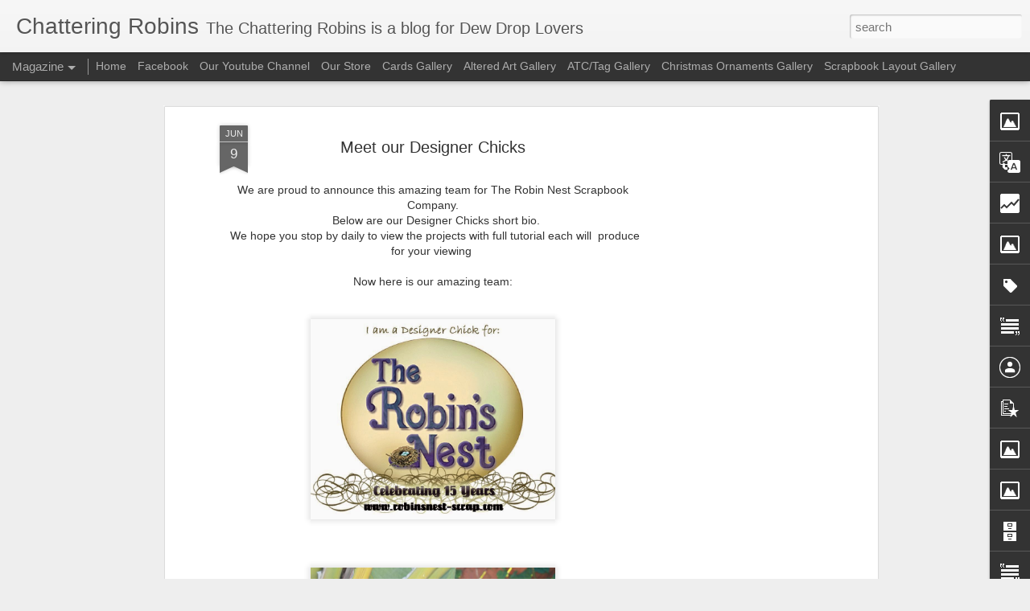

--- FILE ---
content_type: text/html; charset=UTF-8
request_url: https://chatteringrobins.blogspot.com/b/stats?style=BLACK_TRANSPARENT&timeRange=ALL_TIME&token=APq4FmChYgUBSsDp6vllV9NMCBesSE7TmpLMlmYkuJfPNmTgZTtm6zDFzfj2CLQ0wmMilgzpYVsYBiljSj3RCNu23x3jcI3tqQ&v=0&action=initial&widgetId=Stats1&responseType=js
body_size: -36
content:
{"total":1639440,"sparklineOptions":{"backgroundColor":{"fillOpacity":0.1,"fill":"#000000"},"series":[{"areaOpacity":0.3,"color":"#202020"}]},"sparklineData":[[0,12],[1,10],[2,12],[3,13],[4,4],[5,8],[6,14],[7,14],[8,11],[9,15],[10,9],[11,9],[12,18],[13,28],[14,49],[15,55],[16,48],[17,38],[18,36],[19,14],[20,81],[21,100],[22,48],[23,19],[24,19],[25,16],[26,23],[27,21],[28,58],[29,79]],"nextTickMs":23684}

--- FILE ---
content_type: text/html; charset=UTF-8
request_url: https://chatteringrobins.blogspot.com/b/stats?style=BLACK_TRANSPARENT&timeRange=ALL_TIME&token=APq4FmDn-trljPoHBDiTMXTwj55fqSS-1-LIgpiWp7NNJBZUCVxkSIdXC_aoPifmv_3bBw4X5_KkhwZgXt20f9-3BIAEgXJXvw&v=0&action=initial&widgetId=Stats1&responseType=js
body_size: -39
content:
{"total":1639440,"sparklineOptions":{"backgroundColor":{"fillOpacity":0.1,"fill":"#000000"},"series":[{"areaOpacity":0.3,"color":"#202020"}]},"sparklineData":[[0,12],[1,10],[2,12],[3,13],[4,4],[5,8],[6,14],[7,14],[8,11],[9,15],[10,9],[11,9],[12,18],[13,28],[14,49],[15,55],[16,48],[17,38],[18,36],[19,14],[20,81],[21,100],[22,48],[23,19],[24,19],[25,16],[26,23],[27,21],[28,58],[29,79]],"nextTickMs":23684}

--- FILE ---
content_type: text/html; charset=utf-8
request_url: https://www.google.com/recaptcha/api2/aframe
body_size: 267
content:
<!DOCTYPE HTML><html><head><meta http-equiv="content-type" content="text/html; charset=UTF-8"></head><body><script nonce="2WmpR7A-nuLZb-WI3dIm-A">/** Anti-fraud and anti-abuse applications only. See google.com/recaptcha */ try{var clients={'sodar':'https://pagead2.googlesyndication.com/pagead/sodar?'};window.addEventListener("message",function(a){try{if(a.source===window.parent){var b=JSON.parse(a.data);var c=clients[b['id']];if(c){var d=document.createElement('img');d.src=c+b['params']+'&rc='+(localStorage.getItem("rc::a")?sessionStorage.getItem("rc::b"):"");window.document.body.appendChild(d);sessionStorage.setItem("rc::e",parseInt(sessionStorage.getItem("rc::e")||0)+1);localStorage.setItem("rc::h",'1769114974862');}}}catch(b){}});window.parent.postMessage("_grecaptcha_ready", "*");}catch(b){}</script></body></html>

--- FILE ---
content_type: text/javascript; charset=UTF-8
request_url: https://chatteringrobins.blogspot.com/?v=0&action=initial&widgetId=Text2&responseType=js&xssi_token=AOuZoY5XDtXMRUZ_bD2Jdgg_COCnUMiQ8w%3A1769114967614
body_size: 71
content:
try {
_WidgetManager._HandleControllerResult('Text2', 'initial',{'content': '\x3cspan style\x3d\x22color: rgb(34, 34, 34); font-family: Arial, Tahoma, Helvetica, FreeSans, sans-serif; font-size: 14px; line-height: 19px; background-color: rgb(255, 255, 255);\x22\x3eDisclosure: The designers on this blog have been provided with Free products from The Robin\x27s Nest of Vernal. This is an agreement with the designer and The Robin\x27s Nest of Vernal that the designer will create and post projects using these products on this blog, social sites, newsletters, and other advertising outlets.\x3c/span\x3e', 'title': 'Disclaimer'});
} catch (e) {
  if (typeof log != 'undefined') {
    log('HandleControllerResult failed: ' + e);
  }
}


--- FILE ---
content_type: text/javascript; charset=UTF-8
request_url: https://chatteringrobins.blogspot.com/?v=0&action=initial&widgetId=Label1&responseType=js&xssi_token=AOuZoY5XDtXMRUZ_bD2Jdgg_COCnUMiQ8w%3A1769114967614
body_size: 584
content:
try {
_WidgetManager._HandleControllerResult('Label1', 'initial',{'title': 'Categories', 'display': 'list', 'showFreqNumbers': true, 'labels': [{'name': '4th of July', 'count': 18, 'cssSize': 3, 'url': 'https://chatteringrobins.blogspot.com/search/label/4th%20of%20July'}, {'name': 'Altered', 'count': 57, 'cssSize': 4, 'url': 'https://chatteringrobins.blogspot.com/search/label/Altered'}, {'name': 'Baby', 'count': 12, 'cssSize': 3, 'url': 'https://chatteringrobins.blogspot.com/search/label/Baby'}, {'name': 'Blog Candy', 'count': 8, 'cssSize': 3, 'url': 'https://chatteringrobins.blogspot.com/search/label/Blog%20Candy'}, {'name': 'Blog Hop\x26#39;s', 'count': 40, 'cssSize': 4, 'url': 'https://chatteringrobins.blogspot.com/search/label/Blog%20Hop%27s'}, {'name': 'Boy', 'count': 16, 'cssSize': 3, 'url': 'https://chatteringrobins.blogspot.com/search/label/Boy'}, {'name': 'Boy Scouts', 'count': 1, 'cssSize': 1, 'url': 'https://chatteringrobins.blogspot.com/search/label/Boy%20Scouts'}, {'name': 'CHA', 'count': 1, 'cssSize': 1, 'url': 'https://chatteringrobins.blogspot.com/search/label/CHA'}, {'name': 'Canada', 'count': 3, 'cssSize': 2, 'url': 'https://chatteringrobins.blogspot.com/search/label/Canada'}, {'name': 'Challenges', 'count': 5, 'cssSize': 2, 'url': 'https://chatteringrobins.blogspot.com/search/label/Challenges'}, {'name': 'Decorations', 'count': 47, 'cssSize': 4, 'url': 'https://chatteringrobins.blogspot.com/search/label/Decorations'}, {'name': 'Design Team Call', 'count': 7, 'cssSize': 2, 'url': 'https://chatteringrobins.blogspot.com/search/label/Design%20Team%20Call'}, {'name': 'Eco-Friendly Project', 'count': 3, 'cssSize': 2, 'url': 'https://chatteringrobins.blogspot.com/search/label/Eco-Friendly%20Project'}, {'name': 'Expos', 'count': 1, 'cssSize': 1, 'url': 'https://chatteringrobins.blogspot.com/search/label/Expos'}, {'name': 'Fall and Thanksgiving', 'count': 31, 'cssSize': 4, 'url': 'https://chatteringrobins.blogspot.com/search/label/Fall%20and%20Thanksgiving'}, {'name': 'Father', 'count': 2, 'cssSize': 2, 'url': 'https://chatteringrobins.blogspot.com/search/label/Father'}, {'name': 'Festive Fridays', 'count': 21, 'cssSize': 3, 'url': 'https://chatteringrobins.blogspot.com/search/label/Festive%20Fridays'}, {'name': 'Germany', 'count': 3, 'cssSize': 2, 'url': 'https://chatteringrobins.blogspot.com/search/label/Germany'}, {'name': 'Girl', 'count': 27, 'cssSize': 3, 'url': 'https://chatteringrobins.blogspot.com/search/label/Girl'}, {'name': 'Giveaways', 'count': 8, 'cssSize': 3, 'url': 'https://chatteringrobins.blogspot.com/search/label/Giveaways'}, {'name': 'Halloween', 'count': 85, 'cssSize': 4, 'url': 'https://chatteringrobins.blogspot.com/search/label/Halloween'}, {'name': 'Love and  Romance', 'count': 29, 'cssSize': 3, 'url': 'https://chatteringrobins.blogspot.com/search/label/Love%20and%20%20Romance'}, {'name': 'Mardi Gras', 'count': 2, 'cssSize': 2, 'url': 'https://chatteringrobins.blogspot.com/search/label/Mardi%20Gras'}, {'name': 'Mini Books', 'count': 53, 'cssSize': 4, 'url': 'https://chatteringrobins.blogspot.com/search/label/Mini%20Books'}, {'name': 'Mother', 'count': 1, 'cssSize': 1, 'url': 'https://chatteringrobins.blogspot.com/search/label/Mother'}, {'name': 'Page Maps', 'count': 8, 'cssSize': 3, 'url': 'https://chatteringrobins.blogspot.com/search/label/Page%20Maps'}, {'name': 'Recycled', 'count': 8, 'cssSize': 3, 'url': 'https://chatteringrobins.blogspot.com/search/label/Recycled'}, {'name': 'Robin\x26#39;s Nest', 'count': 81, 'cssSize': 4, 'url': 'https://chatteringrobins.blogspot.com/search/label/Robin%27s%20Nest'}, {'name': 'Robin\x26#39;s Nest Design Team', 'count': 42, 'cssSize': 4, 'url': 'https://chatteringrobins.blogspot.com/search/label/Robin%27s%20Nest%20Design%20Team'}, {'name': 'Robin\x26#39;s Posts', 'count': 232, 'cssSize': 5, 'url': 'https://chatteringrobins.blogspot.com/search/label/Robin%27s%20Posts'}, {'name': 'Spring and Easter', 'count': 27, 'cssSize': 3, 'url': 'https://chatteringrobins.blogspot.com/search/label/Spring%20and%20Easter'}, {'name': 'Spring and Mother\x26#39;s Day', 'count': 5, 'cssSize': 2, 'url': 'https://chatteringrobins.blogspot.com/search/label/Spring%20and%20Mother%27s%20Day'}, {'name': 'St. Patricks Day', 'count': 7, 'cssSize': 2, 'url': 'https://chatteringrobins.blogspot.com/search/label/St.%20Patricks%20Day'}, {'name': 'Tag', 'count': 18, 'cssSize': 3, 'url': 'https://chatteringrobins.blogspot.com/search/label/Tag'}, {'name': 'Videos', 'count': 7, 'cssSize': 2, 'url': 'https://chatteringrobins.blogspot.com/search/label/Videos'}, {'name': 'Winter and Christmas', 'count': 62, 'cssSize': 4, 'url': 'https://chatteringrobins.blogspot.com/search/label/Winter%20and%20Christmas'}, {'name': 'cards', 'count': 145, 'cssSize': 5, 'url': 'https://chatteringrobins.blogspot.com/search/label/cards'}, {'name': 'egg', 'count': 3, 'cssSize': 2, 'url': 'https://chatteringrobins.blogspot.com/search/label/egg'}, {'name': 'home decor', 'count': 30, 'cssSize': 3, 'url': 'https://chatteringrobins.blogspot.com/search/label/home%20decor'}, {'name': 'layouts', 'count': 90, 'cssSize': 4, 'url': 'https://chatteringrobins.blogspot.com/search/label/layouts'}, {'name': 'travel', 'count': 17, 'cssSize': 3, 'url': 'https://chatteringrobins.blogspot.com/search/label/travel'}]});
} catch (e) {
  if (typeof log != 'undefined') {
    log('HandleControllerResult failed: ' + e);
  }
}


--- FILE ---
content_type: text/javascript; charset=UTF-8
request_url: https://chatteringrobins.blogspot.com/?v=0&action=initial&widgetId=Text1&responseType=js&xssi_token=AOuZoY5XDtXMRUZ_bD2Jdgg_COCnUMiQ8w%3A1769114967614
body_size: -62
content:
try {
_WidgetManager._HandleControllerResult('Text1', 'initial',{'content': 'Disclosure: The designers on this blog have been provided with Free products from The Robin\x27s Nest of Vernal.  This is an agreement with the designer and The Robin\x27s Nest of Vernal that the designer will create and post projects using these products on this blog, social sites, newsletters, and other advertising outlets.', 'title': ''});
} catch (e) {
  if (typeof log != 'undefined') {
    log('HandleControllerResult failed: ' + e);
  }
}


--- FILE ---
content_type: text/javascript; charset=UTF-8
request_url: https://chatteringrobins.blogspot.com/?v=0&action=initial&widgetId=Image2&responseType=js&xssi_token=AOuZoY5XDtXMRUZ_bD2Jdgg_COCnUMiQ8w%3A1769114967614
body_size: -41
content:
try {
_WidgetManager._HandleControllerResult('Image2', 'initial',{'title': 'Robyn', 'width': 150, 'height': 96, 'sourceUrl': '//2.bp.blogspot.com/_mLbRZ4Zrwn0/SPqASdl4x6I/AAAAAAAAADI/P9vS2fCydns/S150/Robyn+Profile+Picture.jpg', 'caption': 'With a \x22Y\x22!  The other chattering Robyn (and my handsome husband)!', 'link': '', 'shrinkToFit': false, 'sectionWidth': 150});
} catch (e) {
  if (typeof log != 'undefined') {
    log('HandleControllerResult failed: ' + e);
  }
}


--- FILE ---
content_type: text/javascript; charset=UTF-8
request_url: https://chatteringrobins.blogspot.com/?v=0&action=initial&widgetId=PopularPosts1&responseType=js&xssi_token=AOuZoY5XDtXMRUZ_bD2Jdgg_COCnUMiQ8w%3A1769114967614
body_size: 2617
content:
try {
_WidgetManager._HandleControllerResult('PopularPosts1', 'initial',{'title': 'Popular Posts', 'showSnippets': false, 'showThumbnails': true, 'thumbnailSize': 72, 'showAuthor': false, 'showDate': false, 'posts': [{'id': '7606512955890689864', 'title': 'Celebrate Life', 'href': 'https://chatteringrobins.blogspot.com/2010/11/celebrate-life.html', 'snippet': 'Good Day Everyone! Welcome to the Hoppin\x26#39; Holiday Blog Hop! To win prizes you will need to comment on each blog. Feel free to look at al...', 'thumbnail': 'https://blogger.googleusercontent.com/img/b/R29vZ2xl/AVvXsEheOKkv_LJGjIh80KokGPYLVQQdsFgKpFBLgdrGrUloASv82uz2U0oV2iarDkA7VgHl_wD31hm9c33YATB_DP7Poy403tOGkO7sLLSNRBG0P25IIjTNfbA0THwktcnbMMezAuQuHR6aTZXa/s72-c/IMG_3507.JPG', 'featuredImage': 'https://blogger.googleusercontent.com/img/b/R29vZ2xl/AVvXsEheOKkv_LJGjIh80KokGPYLVQQdsFgKpFBLgdrGrUloASv82uz2U0oV2iarDkA7VgHl_wD31hm9c33YATB_DP7Poy403tOGkO7sLLSNRBG0P25IIjTNfbA0THwktcnbMMezAuQuHR6aTZXa/s320/IMG_3507.JPG'}, {'id': '3272067957077932590', 'title': 'Spellbinders Blog Hop!!', 'href': 'https://chatteringrobins.blogspot.com/2010/11/spellbinders-blog-hop_18.html', 'snippet': 'Here are the scalloped circles Spellbinder\x26#39;s sent! I decided to do a mini album in our lavender chipboard and spring line.  The scallops...', 'thumbnail': '//1.bp.blogspot.com/__F7Vwfn1iPs/TOUdsKqBRRI/AAAAAAAAAyM/lc4lmm6adSQ/s72-c/DSCN0177.JPG', 'featuredImage': '//1.bp.blogspot.com/__F7Vwfn1iPs/TOUdsKqBRRI/AAAAAAAAAyM/lc4lmm6adSQ/s400/DSCN0177.JPG'}, {'id': '6179775202345031850', 'title': 'Did somebody say cake?', 'href': 'https://chatteringrobins.blogspot.com/2016/04/did-somebody-say-cake.html', 'snippet': '         Hi crafty friends,\xa0 Terri \xa0here today with a very special project to share with you. \xa0If you\x26#39;ve seen my other DT projects you w...', 'thumbnail': 'https://blogger.googleusercontent.com/img/b/R29vZ2xl/AVvXsEhHj8g0XPVjpz6RuA2lWTGOoLI-fyHJ2TZ5qpyGL5SZcsBSBnT2eq3CQo7-nm7JnnvPfCDqhwgA4Z97XOLNcP9xUxAWz4PUjrhiYkh8DJJruvBOfIKJONhS0wdgfiN-hrelBhKMKVET0NVC/s72-c/11.jpg', 'featuredImage': 'https://blogger.googleusercontent.com/img/b/R29vZ2xl/AVvXsEhHj8g0XPVjpz6RuA2lWTGOoLI-fyHJ2TZ5qpyGL5SZcsBSBnT2eq3CQo7-nm7JnnvPfCDqhwgA4Z97XOLNcP9xUxAWz4PUjrhiYkh8DJJruvBOfIKJONhS0wdgfiN-hrelBhKMKVET0NVC/s640/11.jpg'}, {'id': '7594457564710964942', 'title': 'Dew Drops are Spectacular', 'href': 'https://chatteringrobins.blogspot.com/2024/01/dew-drops-are-spectacular.html', 'snippet': '\xa0 My team was filling a special order request for a retail store, Scrap-A-Latte  in New York recently and I had to take pictures of the comb...', 'thumbnail': 'https://blogger.googleusercontent.com/img/b/R29vZ2xl/AVvXsEjzrGiq6T8Tinmq5TArVX1h96nYnSxbNAPB7Jr4mGzTu7Bcm5WltRaLl25hnpks39r52p4oD0fDv1bwKtVEkuEco2JrC5JTcSFLgwaEWtv0c7kZbvQLgmVEuy7Zz_2hALp7FVSF4lN1PgdByonXYFiX8d_hPyE0tgEVF9GOqK-WNehUg9DV3L-exNyIVevG/s72-c/IMG_4169.HEIC', 'featuredImage': 'https://blogger.googleusercontent.com/img/b/R29vZ2xl/AVvXsEjzrGiq6T8Tinmq5TArVX1h96nYnSxbNAPB7Jr4mGzTu7Bcm5WltRaLl25hnpks39r52p4oD0fDv1bwKtVEkuEco2JrC5JTcSFLgwaEWtv0c7kZbvQLgmVEuy7Zz_2hALp7FVSF4lN1PgdByonXYFiX8d_hPyE0tgEVF9GOqK-WNehUg9DV3L-exNyIVevG/s320/IMG_4169.HEIC'}, {'id': '9167811014153277705', 'title': 'Collapsible Paper Trays', 'href': 'https://chatteringrobins.blogspot.com/2014/08/collapsible-paper-trays.html', 'snippet': 'With School starting next week, I have been trying to come up with ideas for both the classroom and the home. A friend gave me a pattern for...', 'thumbnail': 'https://blogger.googleusercontent.com/img/b/R29vZ2xl/AVvXsEjchz8oJxhxOS2cGmjotaX-t8ZD_SMjBbylcUQumdZXse7G7hCodr6GsXM3Aqz69sAusOH_eAef869J_EUbMiAEc48Pu3qhUrdP84e5rbk76K13XFRKfr_wN_3ykg9VNtsPQacjbU0xI8Pl/s72-c/1.JPG', 'featuredImage': 'https://blogger.googleusercontent.com/img/b/R29vZ2xl/AVvXsEjchz8oJxhxOS2cGmjotaX-t8ZD_SMjBbylcUQumdZXse7G7hCodr6GsXM3Aqz69sAusOH_eAef869J_EUbMiAEc48Pu3qhUrdP84e5rbk76K13XFRKfr_wN_3ykg9VNtsPQacjbU0xI8Pl/s1600/1.JPG'}, {'id': '2268544623506286663', 'title': 'Floating floral cup', 'href': 'https://chatteringrobins.blogspot.com/2016/02/floating-floral-cup.html', 'snippet': '  Hi Terri \xa0here, thanks for stopping by to join me for today blog post. \xa0The project I am sharing was inspired by a cup and saucer I found ...', 'thumbnail': 'https://blogger.googleusercontent.com/img/b/R29vZ2xl/AVvXsEh0R4vLz_p3tkhTGvrEwq37m4Ao8igSgpTYt9ORHfASOu7jx8BXIEvHTtXgz_NB2qfA5toDadD6qm0Pd-UR6kFjZORL_2VERBIHtn1IWbiLSB_8vAaFEu0tZtnk2KGunUh0TGTdA7PFoDgB/s72-c/1.jpg', 'featuredImage': 'https://blogger.googleusercontent.com/img/b/R29vZ2xl/AVvXsEh0R4vLz_p3tkhTGvrEwq37m4Ao8igSgpTYt9ORHfASOu7jx8BXIEvHTtXgz_NB2qfA5toDadD6qm0Pd-UR6kFjZORL_2VERBIHtn1IWbiLSB_8vAaFEu0tZtnk2KGunUh0TGTdA7PFoDgB/s1600/1.jpg'}, {'id': '7391757541120409857', 'title': 'The Robins Nest Earth Day Blog Hop', 'href': 'https://chatteringrobins.blogspot.com/2012/04/robins-nest-earth-day-blog-hop.html', 'snippet': '     Welcome to our Earth Day blog hop!!     This is going to be such a fun hop!   I thought, and thought, and thought about what I could do...', 'thumbnail': 'https://blogger.googleusercontent.com/img/b/R29vZ2xl/AVvXsEgIb6w9krG3uotGZ0LSqYz6T8FCB7BXv8x5ZRLTtN-C4EtgAFU-tgQVbszVt5mrl4i7vwuB852fckau8m29OVVAqecBrLSzlqwuPX2Zl00De6dDA1DyWPAgmTEqL6lLEn-OMxV8PV6RbQuY/s72-c/blogger-image-1547137790.jpg', 'featuredImage': 'https://blogger.googleusercontent.com/img/b/R29vZ2xl/AVvXsEgIb6w9krG3uotGZ0LSqYz6T8FCB7BXv8x5ZRLTtN-C4EtgAFU-tgQVbszVt5mrl4i7vwuB852fckau8m29OVVAqecBrLSzlqwuPX2Zl00De6dDA1DyWPAgmTEqL6lLEn-OMxV8PV6RbQuY/s640/blogger-image-1547137790.jpg'}, {'id': '4352984267579587324', 'title': '\x22Be Happy\x22 Rustic Wood Plaque', 'href': 'https://chatteringrobins.blogspot.com/2016/02/be-happy-rustic-wood-plaque.html', 'snippet': ' Sometimes, we all need a little reminder to slow down, take a deep breath and be happy.\xa0 This plaque can be your daily reminder to enjoy li...', 'thumbnail': 'https://blogger.googleusercontent.com/img/b/R29vZ2xl/AVvXsEgP6gmuant6RqPPYOT6gowqRz5z_h4KwlyRfU8hhgzXiy5-rATgZL170EKvDs0qlS5UZF6Xmm0QceWN-NbqfyrBAZ63rfuC84madf3OKC-a6sx3jAU8ec1FJH6f8cCTCrm48EFVSSFgidM/s72-c/Be+Happy+with+LOGO.jpg', 'featuredImage': 'https://blogger.googleusercontent.com/img/b/R29vZ2xl/AVvXsEgP6gmuant6RqPPYOT6gowqRz5z_h4KwlyRfU8hhgzXiy5-rATgZL170EKvDs0qlS5UZF6Xmm0QceWN-NbqfyrBAZ63rfuC84madf3OKC-a6sx3jAU8ec1FJH6f8cCTCrm48EFVSSFgidM/s640/Be+Happy+with+LOGO.jpg'}, {'id': '4067582299575232665', 'title': 'Envelope', 'href': 'https://chatteringrobins.blogspot.com/2016/11/envelope.html', 'snippet': 'Today I want to show you hot to make an envelope. My friend showed me that once and it is very quick to make one and use to give for example...', 'thumbnail': 'https://blogger.googleusercontent.com/img/b/R29vZ2xl/AVvXsEhzsU4Lkx_WTpSkC1otBv1P2OePhtb61ZlaI7NIoA24dJrNGfNkqAfiWM0PCyjmi7neyp0kh3zZWCY15qK4AxQy0Q-_S8JRZWYzJ_VJbk7IOy-OsBCUZZ1wNE3ylACTSdkL1qprMUl5oX4a/s72-c/tg_s.jpg', 'featuredImage': 'https://blogger.googleusercontent.com/img/b/R29vZ2xl/AVvXsEhzsU4Lkx_WTpSkC1otBv1P2OePhtb61ZlaI7NIoA24dJrNGfNkqAfiWM0PCyjmi7neyp0kh3zZWCY15qK4AxQy0Q-_S8JRZWYzJ_VJbk7IOy-OsBCUZZ1wNE3ylACTSdkL1qprMUl5oX4a/s640/tg_s.jpg'}, {'id': '8851122906022520914', 'title': 'Love Hard', 'href': 'https://chatteringrobins.blogspot.com/2014/01/love-hard.html', 'snippet': '        It\x26#39;s beginning to feel a lot like LOVE around here!     I used some fun chipboard embellishments from Gina\x26#39;s Designs  here. ...', 'thumbnail': 'https://blogger.googleusercontent.com/img/b/R29vZ2xl/AVvXsEh7VgWX3D5kXCoNAievDwmVRt2UzXHeROAKtyY5ko1WWDcl41OAts_3cwp5Nhtb2IRoo7ntoGZDs51gStDbKwAhnHgPlx26Xi4JaqcEJHu3ZyD6m2u1U68olLUdNqVEA2hK1TxmleiL-To/s72-c/Love+Hard+Layout.jpg', 'featuredImage': 'https://blogger.googleusercontent.com/img/b/R29vZ2xl/AVvXsEh7VgWX3D5kXCoNAievDwmVRt2UzXHeROAKtyY5ko1WWDcl41OAts_3cwp5Nhtb2IRoo7ntoGZDs51gStDbKwAhnHgPlx26Xi4JaqcEJHu3ZyD6m2u1U68olLUdNqVEA2hK1TxmleiL-To/s320/Love+Hard+Layout.jpg'}]});
} catch (e) {
  if (typeof log != 'undefined') {
    log('HandleControllerResult failed: ' + e);
  }
}


--- FILE ---
content_type: text/javascript; charset=UTF-8
request_url: https://chatteringrobins.blogspot.com/?v=0&action=initial&widgetId=PopularPosts1&responseType=js&xssi_token=AOuZoY5XDtXMRUZ_bD2Jdgg_COCnUMiQ8w%3A1769114967614
body_size: 2621
content:
try {
_WidgetManager._HandleControllerResult('PopularPosts1', 'initial',{'title': 'Popular Posts', 'showSnippets': false, 'showThumbnails': true, 'thumbnailSize': 72, 'showAuthor': false, 'showDate': false, 'posts': [{'id': '7606512955890689864', 'title': 'Celebrate Life', 'href': 'https://chatteringrobins.blogspot.com/2010/11/celebrate-life.html', 'snippet': 'Good Day Everyone! Welcome to the Hoppin\x26#39; Holiday Blog Hop! To win prizes you will need to comment on each blog. Feel free to look at al...', 'thumbnail': 'https://blogger.googleusercontent.com/img/b/R29vZ2xl/AVvXsEheOKkv_LJGjIh80KokGPYLVQQdsFgKpFBLgdrGrUloASv82uz2U0oV2iarDkA7VgHl_wD31hm9c33YATB_DP7Poy403tOGkO7sLLSNRBG0P25IIjTNfbA0THwktcnbMMezAuQuHR6aTZXa/s72-c/IMG_3507.JPG', 'featuredImage': 'https://blogger.googleusercontent.com/img/b/R29vZ2xl/AVvXsEheOKkv_LJGjIh80KokGPYLVQQdsFgKpFBLgdrGrUloASv82uz2U0oV2iarDkA7VgHl_wD31hm9c33YATB_DP7Poy403tOGkO7sLLSNRBG0P25IIjTNfbA0THwktcnbMMezAuQuHR6aTZXa/s320/IMG_3507.JPG'}, {'id': '3272067957077932590', 'title': 'Spellbinders Blog Hop!!', 'href': 'https://chatteringrobins.blogspot.com/2010/11/spellbinders-blog-hop_18.html', 'snippet': 'Here are the scalloped circles Spellbinder\x26#39;s sent! I decided to do a mini album in our lavender chipboard and spring line.  The scallops...', 'thumbnail': '//1.bp.blogspot.com/__F7Vwfn1iPs/TOUdsKqBRRI/AAAAAAAAAyM/lc4lmm6adSQ/s72-c/DSCN0177.JPG', 'featuredImage': '//1.bp.blogspot.com/__F7Vwfn1iPs/TOUdsKqBRRI/AAAAAAAAAyM/lc4lmm6adSQ/s400/DSCN0177.JPG'}, {'id': '6179775202345031850', 'title': 'Did somebody say cake?', 'href': 'https://chatteringrobins.blogspot.com/2016/04/did-somebody-say-cake.html', 'snippet': '         Hi crafty friends,\xa0 Terri \xa0here today with a very special project to share with you. \xa0If you\x26#39;ve seen my other DT projects you w...', 'thumbnail': 'https://blogger.googleusercontent.com/img/b/R29vZ2xl/AVvXsEhHj8g0XPVjpz6RuA2lWTGOoLI-fyHJ2TZ5qpyGL5SZcsBSBnT2eq3CQo7-nm7JnnvPfCDqhwgA4Z97XOLNcP9xUxAWz4PUjrhiYkh8DJJruvBOfIKJONhS0wdgfiN-hrelBhKMKVET0NVC/s72-c/11.jpg', 'featuredImage': 'https://blogger.googleusercontent.com/img/b/R29vZ2xl/AVvXsEhHj8g0XPVjpz6RuA2lWTGOoLI-fyHJ2TZ5qpyGL5SZcsBSBnT2eq3CQo7-nm7JnnvPfCDqhwgA4Z97XOLNcP9xUxAWz4PUjrhiYkh8DJJruvBOfIKJONhS0wdgfiN-hrelBhKMKVET0NVC/s640/11.jpg'}, {'id': '7594457564710964942', 'title': 'Dew Drops are Spectacular', 'href': 'https://chatteringrobins.blogspot.com/2024/01/dew-drops-are-spectacular.html', 'snippet': '\xa0 My team was filling a special order request for a retail store, Scrap-A-Latte  in New York recently and I had to take pictures of the comb...', 'thumbnail': 'https://blogger.googleusercontent.com/img/b/R29vZ2xl/AVvXsEjzrGiq6T8Tinmq5TArVX1h96nYnSxbNAPB7Jr4mGzTu7Bcm5WltRaLl25hnpks39r52p4oD0fDv1bwKtVEkuEco2JrC5JTcSFLgwaEWtv0c7kZbvQLgmVEuy7Zz_2hALp7FVSF4lN1PgdByonXYFiX8d_hPyE0tgEVF9GOqK-WNehUg9DV3L-exNyIVevG/s72-c/IMG_4169.HEIC', 'featuredImage': 'https://blogger.googleusercontent.com/img/b/R29vZ2xl/AVvXsEjzrGiq6T8Tinmq5TArVX1h96nYnSxbNAPB7Jr4mGzTu7Bcm5WltRaLl25hnpks39r52p4oD0fDv1bwKtVEkuEco2JrC5JTcSFLgwaEWtv0c7kZbvQLgmVEuy7Zz_2hALp7FVSF4lN1PgdByonXYFiX8d_hPyE0tgEVF9GOqK-WNehUg9DV3L-exNyIVevG/s320/IMG_4169.HEIC'}, {'id': '9167811014153277705', 'title': 'Collapsible Paper Trays', 'href': 'https://chatteringrobins.blogspot.com/2014/08/collapsible-paper-trays.html', 'snippet': 'With School starting next week, I have been trying to come up with ideas for both the classroom and the home. A friend gave me a pattern for...', 'thumbnail': 'https://blogger.googleusercontent.com/img/b/R29vZ2xl/AVvXsEjchz8oJxhxOS2cGmjotaX-t8ZD_SMjBbylcUQumdZXse7G7hCodr6GsXM3Aqz69sAusOH_eAef869J_EUbMiAEc48Pu3qhUrdP84e5rbk76K13XFRKfr_wN_3ykg9VNtsPQacjbU0xI8Pl/s72-c/1.JPG', 'featuredImage': 'https://blogger.googleusercontent.com/img/b/R29vZ2xl/AVvXsEjchz8oJxhxOS2cGmjotaX-t8ZD_SMjBbylcUQumdZXse7G7hCodr6GsXM3Aqz69sAusOH_eAef869J_EUbMiAEc48Pu3qhUrdP84e5rbk76K13XFRKfr_wN_3ykg9VNtsPQacjbU0xI8Pl/s1600/1.JPG'}, {'id': '2268544623506286663', 'title': 'Floating floral cup', 'href': 'https://chatteringrobins.blogspot.com/2016/02/floating-floral-cup.html', 'snippet': '  Hi Terri \xa0here, thanks for stopping by to join me for today blog post. \xa0The project I am sharing was inspired by a cup and saucer I found ...', 'thumbnail': 'https://blogger.googleusercontent.com/img/b/R29vZ2xl/AVvXsEh0R4vLz_p3tkhTGvrEwq37m4Ao8igSgpTYt9ORHfASOu7jx8BXIEvHTtXgz_NB2qfA5toDadD6qm0Pd-UR6kFjZORL_2VERBIHtn1IWbiLSB_8vAaFEu0tZtnk2KGunUh0TGTdA7PFoDgB/s72-c/1.jpg', 'featuredImage': 'https://blogger.googleusercontent.com/img/b/R29vZ2xl/AVvXsEh0R4vLz_p3tkhTGvrEwq37m4Ao8igSgpTYt9ORHfASOu7jx8BXIEvHTtXgz_NB2qfA5toDadD6qm0Pd-UR6kFjZORL_2VERBIHtn1IWbiLSB_8vAaFEu0tZtnk2KGunUh0TGTdA7PFoDgB/s1600/1.jpg'}, {'id': '7391757541120409857', 'title': 'The Robins Nest Earth Day Blog Hop', 'href': 'https://chatteringrobins.blogspot.com/2012/04/robins-nest-earth-day-blog-hop.html', 'snippet': '     Welcome to our Earth Day blog hop!!     This is going to be such a fun hop!   I thought, and thought, and thought about what I could do...', 'thumbnail': 'https://blogger.googleusercontent.com/img/b/R29vZ2xl/AVvXsEgIb6w9krG3uotGZ0LSqYz6T8FCB7BXv8x5ZRLTtN-C4EtgAFU-tgQVbszVt5mrl4i7vwuB852fckau8m29OVVAqecBrLSzlqwuPX2Zl00De6dDA1DyWPAgmTEqL6lLEn-OMxV8PV6RbQuY/s72-c/blogger-image-1547137790.jpg', 'featuredImage': 'https://blogger.googleusercontent.com/img/b/R29vZ2xl/AVvXsEgIb6w9krG3uotGZ0LSqYz6T8FCB7BXv8x5ZRLTtN-C4EtgAFU-tgQVbszVt5mrl4i7vwuB852fckau8m29OVVAqecBrLSzlqwuPX2Zl00De6dDA1DyWPAgmTEqL6lLEn-OMxV8PV6RbQuY/s640/blogger-image-1547137790.jpg'}, {'id': '4352984267579587324', 'title': '\x22Be Happy\x22 Rustic Wood Plaque', 'href': 'https://chatteringrobins.blogspot.com/2016/02/be-happy-rustic-wood-plaque.html', 'snippet': ' Sometimes, we all need a little reminder to slow down, take a deep breath and be happy.\xa0 This plaque can be your daily reminder to enjoy li...', 'thumbnail': 'https://blogger.googleusercontent.com/img/b/R29vZ2xl/AVvXsEgP6gmuant6RqPPYOT6gowqRz5z_h4KwlyRfU8hhgzXiy5-rATgZL170EKvDs0qlS5UZF6Xmm0QceWN-NbqfyrBAZ63rfuC84madf3OKC-a6sx3jAU8ec1FJH6f8cCTCrm48EFVSSFgidM/s72-c/Be+Happy+with+LOGO.jpg', 'featuredImage': 'https://blogger.googleusercontent.com/img/b/R29vZ2xl/AVvXsEgP6gmuant6RqPPYOT6gowqRz5z_h4KwlyRfU8hhgzXiy5-rATgZL170EKvDs0qlS5UZF6Xmm0QceWN-NbqfyrBAZ63rfuC84madf3OKC-a6sx3jAU8ec1FJH6f8cCTCrm48EFVSSFgidM/s640/Be+Happy+with+LOGO.jpg'}, {'id': '4067582299575232665', 'title': 'Envelope', 'href': 'https://chatteringrobins.blogspot.com/2016/11/envelope.html', 'snippet': 'Today I want to show you hot to make an envelope. My friend showed me that once and it is very quick to make one and use to give for example...', 'thumbnail': 'https://blogger.googleusercontent.com/img/b/R29vZ2xl/AVvXsEhzsU4Lkx_WTpSkC1otBv1P2OePhtb61ZlaI7NIoA24dJrNGfNkqAfiWM0PCyjmi7neyp0kh3zZWCY15qK4AxQy0Q-_S8JRZWYzJ_VJbk7IOy-OsBCUZZ1wNE3ylACTSdkL1qprMUl5oX4a/s72-c/tg_s.jpg', 'featuredImage': 'https://blogger.googleusercontent.com/img/b/R29vZ2xl/AVvXsEhzsU4Lkx_WTpSkC1otBv1P2OePhtb61ZlaI7NIoA24dJrNGfNkqAfiWM0PCyjmi7neyp0kh3zZWCY15qK4AxQy0Q-_S8JRZWYzJ_VJbk7IOy-OsBCUZZ1wNE3ylACTSdkL1qprMUl5oX4a/s640/tg_s.jpg'}, {'id': '8851122906022520914', 'title': 'Love Hard', 'href': 'https://chatteringrobins.blogspot.com/2014/01/love-hard.html', 'snippet': '        It\x26#39;s beginning to feel a lot like LOVE around here!     I used some fun chipboard embellishments from Gina\x26#39;s Designs  here. ...', 'thumbnail': 'https://blogger.googleusercontent.com/img/b/R29vZ2xl/AVvXsEh7VgWX3D5kXCoNAievDwmVRt2UzXHeROAKtyY5ko1WWDcl41OAts_3cwp5Nhtb2IRoo7ntoGZDs51gStDbKwAhnHgPlx26Xi4JaqcEJHu3ZyD6m2u1U68olLUdNqVEA2hK1TxmleiL-To/s72-c/Love+Hard+Layout.jpg', 'featuredImage': 'https://blogger.googleusercontent.com/img/b/R29vZ2xl/AVvXsEh7VgWX3D5kXCoNAievDwmVRt2UzXHeROAKtyY5ko1WWDcl41OAts_3cwp5Nhtb2IRoo7ntoGZDs51gStDbKwAhnHgPlx26Xi4JaqcEJHu3ZyD6m2u1U68olLUdNqVEA2hK1TxmleiL-To/s320/Love+Hard+Layout.jpg'}]});
} catch (e) {
  if (typeof log != 'undefined') {
    log('HandleControllerResult failed: ' + e);
  }
}


--- FILE ---
content_type: text/javascript; charset=UTF-8
request_url: https://chatteringrobins.blogspot.com/?v=0&action=initial&widgetId=Image4&responseType=js&xssi_token=AOuZoY5XDtXMRUZ_bD2Jdgg_COCnUMiQ8w%3A1769114967614
body_size: 82
content:
try {
_WidgetManager._HandleControllerResult('Image4', 'initial',{'title': '', 'width': 72, 'height': 72, 'sourceUrl': 'https://blogger.googleusercontent.com/img/b/R29vZ2xl/AVvXsEgY8fR_Aah72SXnkdtPLYT2PqCT3dvzRLBq14BNfXec-OFq2izuF-Z9Lf4YyvJ3BuF-ZR1BzVe0K1_fxHdrRTNJ4j0W41qhjHC462xG9n4uBWTvw1nUFK6rO993jdvcLUPxOCC-rYfPm-Bc/s150/logo2.jpg', 'caption': 'Join us on Face Book!', 'link': 'http://www.facebook.com/pages/Robins-Nest-The/137293146316689?ref\x3dts', 'shrinkToFit': false, 'sectionWidth': 150});
} catch (e) {
  if (typeof log != 'undefined') {
    log('HandleControllerResult failed: ' + e);
  }
}


--- FILE ---
content_type: text/javascript; charset=UTF-8
request_url: https://chatteringrobins.blogspot.com/?v=0&action=initial&widgetId=Profile1&responseType=js&xssi_token=AOuZoY5XDtXMRUZ_bD2Jdgg_COCnUMiQ8w%3A1769114967614
body_size: 424
content:
try {
_WidgetManager._HandleControllerResult('Profile1', 'initial',{'title': 'Contributors', 'team': true, 'authors': [{'userUrl': 'https://www.blogger.com/profile/11931797430108252843', 'display-name': 'Angie Scrapchild', 'profileLogo': '//www.blogger.com/img/logo-16.png'}, {'userUrl': 'https://www.blogger.com/profile/17534605197265793472', 'display-name': 'Becky Conley', 'profileLogo': '//www.blogger.com/img/logo-16.png'}, {'userUrl': 'https://www.blogger.com/profile/04400155653717855565', 'display-name': 'CraftyVas', 'profileLogo': '//www.blogger.com/img/logo-16.png'}, {'userUrl': 'https://www.blogger.com/profile/11355509494069850025', 'display-name': 'Foo the Craft-paca', 'profileLogo': '//www.blogger.com/img/logo-16.png'}, {'userUrl': 'https://www.blogger.com/profile/13953264385340363697', 'display-name': 'Karen', 'profileLogo': '//www.blogger.com/img/logo-16.png'}, {'userUrl': 'https://www.blogger.com/profile/15519402067956292437', 'display-name': 'Karigor', 'profileLogo': '//www.blogger.com/img/logo-16.png'}, {'userUrl': 'https://www.blogger.com/profile/00076523996913004288', 'display-name': 'Lori', 'profileLogo': '//www.blogger.com/img/logo-16.png'}, {'userUrl': 'https://www.blogger.com/profile/16287767188431285296', 'display-name': 'Lydia Martinez', 'profileLogo': '//www.blogger.com/img/logo-16.png'}, {'userUrl': 'https://www.blogger.com/profile/04936369542115578798', 'display-name': 'MS Kraft Store', 'profileLogo': '//www.blogger.com/img/logo-16.png'}, {'userUrl': 'https://www.blogger.com/profile/18160122108970717413', 'display-name': 'PCSCreative', 'profileLogo': '//www.blogger.com/img/logo-16.png'}, {'userUrl': 'https://www.blogger.com/profile/13866654368503773018', 'display-name': 'Proxxon Tools', 'profileLogo': '//www.blogger.com/img/logo-16.png'}, {'userUrl': 'https://www.blogger.com/profile/08046244986205308040', 'display-name': 'Rachel OCrowley', 'profileLogo': '//www.blogger.com/img/logo-16.png'}, {'userUrl': 'https://www.blogger.com/profile/00504692812719308465', 'display-name': 'Robin', 'profileLogo': '//www.blogger.com/img/logo-16.png'}, {'userUrl': 'https://www.blogger.com/profile/00065003603800313568', 'display-name': 'Sadia Ashraf', 'profileLogo': '//www.blogger.com/img/logo-16.png'}, {'userUrl': 'https://www.blogger.com/profile/07994676835553414635', 'display-name': 'Scrapbook Basket', 'profileLogo': '//www.blogger.com/img/logo-16.png'}, {'userUrl': 'https://www.blogger.com/profile/12680697607081727833', 'display-name': 'Shelly K. Hein-Simmons', 'profileLogo': '//www.blogger.com/img/logo-16.png'}, {'userUrl': 'https://www.blogger.com/profile/10530922346604923556', 'display-name': 'Tarin Jannat Zerin', 'profileLogo': '//www.blogger.com/img/logo-16.png'}, {'userUrl': 'https://www.blogger.com/profile/14040572268481898848', 'display-name': 'Terri Sproul', 'profileLogo': '//www.blogger.com/img/logo-16.png'}, {'userUrl': 'https://www.blogger.com/profile/03108089353768385743', 'display-name': 'VAWM', 'profileLogo': '//www.blogger.com/img/logo-16.png'}, {'userUrl': 'https://www.blogger.com/profile/12366864670298509415', 'display-name': 'cohenna', 'profileLogo': '//www.blogger.com/img/logo-16.png'}], 'viewProfileMsg': 'View my complete profile', 'isDisplayable': true});
} catch (e) {
  if (typeof log != 'undefined') {
    log('HandleControllerResult failed: ' + e);
  }
}


--- FILE ---
content_type: text/javascript; charset=UTF-8
request_url: https://chatteringrobins.blogspot.com/?v=0&action=initial&widgetId=Label1&responseType=js&xssi_token=AOuZoY5XDtXMRUZ_bD2Jdgg_COCnUMiQ8w%3A1769114967614
body_size: 580
content:
try {
_WidgetManager._HandleControllerResult('Label1', 'initial',{'title': 'Categories', 'display': 'list', 'showFreqNumbers': true, 'labels': [{'name': '4th of July', 'count': 18, 'cssSize': 3, 'url': 'https://chatteringrobins.blogspot.com/search/label/4th%20of%20July'}, {'name': 'Altered', 'count': 57, 'cssSize': 4, 'url': 'https://chatteringrobins.blogspot.com/search/label/Altered'}, {'name': 'Baby', 'count': 12, 'cssSize': 3, 'url': 'https://chatteringrobins.blogspot.com/search/label/Baby'}, {'name': 'Blog Candy', 'count': 8, 'cssSize': 3, 'url': 'https://chatteringrobins.blogspot.com/search/label/Blog%20Candy'}, {'name': 'Blog Hop\x26#39;s', 'count': 40, 'cssSize': 4, 'url': 'https://chatteringrobins.blogspot.com/search/label/Blog%20Hop%27s'}, {'name': 'Boy', 'count': 16, 'cssSize': 3, 'url': 'https://chatteringrobins.blogspot.com/search/label/Boy'}, {'name': 'Boy Scouts', 'count': 1, 'cssSize': 1, 'url': 'https://chatteringrobins.blogspot.com/search/label/Boy%20Scouts'}, {'name': 'CHA', 'count': 1, 'cssSize': 1, 'url': 'https://chatteringrobins.blogspot.com/search/label/CHA'}, {'name': 'Canada', 'count': 3, 'cssSize': 2, 'url': 'https://chatteringrobins.blogspot.com/search/label/Canada'}, {'name': 'Challenges', 'count': 5, 'cssSize': 2, 'url': 'https://chatteringrobins.blogspot.com/search/label/Challenges'}, {'name': 'Decorations', 'count': 47, 'cssSize': 4, 'url': 'https://chatteringrobins.blogspot.com/search/label/Decorations'}, {'name': 'Design Team Call', 'count': 7, 'cssSize': 2, 'url': 'https://chatteringrobins.blogspot.com/search/label/Design%20Team%20Call'}, {'name': 'Eco-Friendly Project', 'count': 3, 'cssSize': 2, 'url': 'https://chatteringrobins.blogspot.com/search/label/Eco-Friendly%20Project'}, {'name': 'Expos', 'count': 1, 'cssSize': 1, 'url': 'https://chatteringrobins.blogspot.com/search/label/Expos'}, {'name': 'Fall and Thanksgiving', 'count': 31, 'cssSize': 4, 'url': 'https://chatteringrobins.blogspot.com/search/label/Fall%20and%20Thanksgiving'}, {'name': 'Father', 'count': 2, 'cssSize': 2, 'url': 'https://chatteringrobins.blogspot.com/search/label/Father'}, {'name': 'Festive Fridays', 'count': 21, 'cssSize': 3, 'url': 'https://chatteringrobins.blogspot.com/search/label/Festive%20Fridays'}, {'name': 'Germany', 'count': 3, 'cssSize': 2, 'url': 'https://chatteringrobins.blogspot.com/search/label/Germany'}, {'name': 'Girl', 'count': 27, 'cssSize': 3, 'url': 'https://chatteringrobins.blogspot.com/search/label/Girl'}, {'name': 'Giveaways', 'count': 8, 'cssSize': 3, 'url': 'https://chatteringrobins.blogspot.com/search/label/Giveaways'}, {'name': 'Halloween', 'count': 85, 'cssSize': 4, 'url': 'https://chatteringrobins.blogspot.com/search/label/Halloween'}, {'name': 'Love and  Romance', 'count': 29, 'cssSize': 3, 'url': 'https://chatteringrobins.blogspot.com/search/label/Love%20and%20%20Romance'}, {'name': 'Mardi Gras', 'count': 2, 'cssSize': 2, 'url': 'https://chatteringrobins.blogspot.com/search/label/Mardi%20Gras'}, {'name': 'Mini Books', 'count': 53, 'cssSize': 4, 'url': 'https://chatteringrobins.blogspot.com/search/label/Mini%20Books'}, {'name': 'Mother', 'count': 1, 'cssSize': 1, 'url': 'https://chatteringrobins.blogspot.com/search/label/Mother'}, {'name': 'Page Maps', 'count': 8, 'cssSize': 3, 'url': 'https://chatteringrobins.blogspot.com/search/label/Page%20Maps'}, {'name': 'Recycled', 'count': 8, 'cssSize': 3, 'url': 'https://chatteringrobins.blogspot.com/search/label/Recycled'}, {'name': 'Robin\x26#39;s Nest', 'count': 81, 'cssSize': 4, 'url': 'https://chatteringrobins.blogspot.com/search/label/Robin%27s%20Nest'}, {'name': 'Robin\x26#39;s Nest Design Team', 'count': 42, 'cssSize': 4, 'url': 'https://chatteringrobins.blogspot.com/search/label/Robin%27s%20Nest%20Design%20Team'}, {'name': 'Robin\x26#39;s Posts', 'count': 232, 'cssSize': 5, 'url': 'https://chatteringrobins.blogspot.com/search/label/Robin%27s%20Posts'}, {'name': 'Spring and Easter', 'count': 27, 'cssSize': 3, 'url': 'https://chatteringrobins.blogspot.com/search/label/Spring%20and%20Easter'}, {'name': 'Spring and Mother\x26#39;s Day', 'count': 5, 'cssSize': 2, 'url': 'https://chatteringrobins.blogspot.com/search/label/Spring%20and%20Mother%27s%20Day'}, {'name': 'St. Patricks Day', 'count': 7, 'cssSize': 2, 'url': 'https://chatteringrobins.blogspot.com/search/label/St.%20Patricks%20Day'}, {'name': 'Tag', 'count': 18, 'cssSize': 3, 'url': 'https://chatteringrobins.blogspot.com/search/label/Tag'}, {'name': 'Videos', 'count': 7, 'cssSize': 2, 'url': 'https://chatteringrobins.blogspot.com/search/label/Videos'}, {'name': 'Winter and Christmas', 'count': 62, 'cssSize': 4, 'url': 'https://chatteringrobins.blogspot.com/search/label/Winter%20and%20Christmas'}, {'name': 'cards', 'count': 145, 'cssSize': 5, 'url': 'https://chatteringrobins.blogspot.com/search/label/cards'}, {'name': 'egg', 'count': 3, 'cssSize': 2, 'url': 'https://chatteringrobins.blogspot.com/search/label/egg'}, {'name': 'home decor', 'count': 30, 'cssSize': 3, 'url': 'https://chatteringrobins.blogspot.com/search/label/home%20decor'}, {'name': 'layouts', 'count': 90, 'cssSize': 4, 'url': 'https://chatteringrobins.blogspot.com/search/label/layouts'}, {'name': 'travel', 'count': 17, 'cssSize': 3, 'url': 'https://chatteringrobins.blogspot.com/search/label/travel'}]});
} catch (e) {
  if (typeof log != 'undefined') {
    log('HandleControllerResult failed: ' + e);
  }
}


--- FILE ---
content_type: text/javascript; charset=UTF-8
request_url: https://chatteringrobins.blogspot.com/?v=0&action=initial&widgetId=Profile1&responseType=js&xssi_token=AOuZoY5XDtXMRUZ_bD2Jdgg_COCnUMiQ8w%3A1769114967614
body_size: 427
content:
try {
_WidgetManager._HandleControllerResult('Profile1', 'initial',{'title': 'Contributors', 'team': true, 'authors': [{'userUrl': 'https://www.blogger.com/profile/11931797430108252843', 'display-name': 'Angie Scrapchild', 'profileLogo': '//www.blogger.com/img/logo-16.png'}, {'userUrl': 'https://www.blogger.com/profile/17534605197265793472', 'display-name': 'Becky Conley', 'profileLogo': '//www.blogger.com/img/logo-16.png'}, {'userUrl': 'https://www.blogger.com/profile/04400155653717855565', 'display-name': 'CraftyVas', 'profileLogo': '//www.blogger.com/img/logo-16.png'}, {'userUrl': 'https://www.blogger.com/profile/11355509494069850025', 'display-name': 'Foo the Craft-paca', 'profileLogo': '//www.blogger.com/img/logo-16.png'}, {'userUrl': 'https://www.blogger.com/profile/13953264385340363697', 'display-name': 'Karen', 'profileLogo': '//www.blogger.com/img/logo-16.png'}, {'userUrl': 'https://www.blogger.com/profile/15519402067956292437', 'display-name': 'Karigor', 'profileLogo': '//www.blogger.com/img/logo-16.png'}, {'userUrl': 'https://www.blogger.com/profile/00076523996913004288', 'display-name': 'Lori', 'profileLogo': '//www.blogger.com/img/logo-16.png'}, {'userUrl': 'https://www.blogger.com/profile/16287767188431285296', 'display-name': 'Lydia Martinez', 'profileLogo': '//www.blogger.com/img/logo-16.png'}, {'userUrl': 'https://www.blogger.com/profile/04936369542115578798', 'display-name': 'MS Kraft Store', 'profileLogo': '//www.blogger.com/img/logo-16.png'}, {'userUrl': 'https://www.blogger.com/profile/18160122108970717413', 'display-name': 'PCSCreative', 'profileLogo': '//www.blogger.com/img/logo-16.png'}, {'userUrl': 'https://www.blogger.com/profile/13866654368503773018', 'display-name': 'Proxxon Tools', 'profileLogo': '//www.blogger.com/img/logo-16.png'}, {'userUrl': 'https://www.blogger.com/profile/08046244986205308040', 'display-name': 'Rachel OCrowley', 'profileLogo': '//www.blogger.com/img/logo-16.png'}, {'userUrl': 'https://www.blogger.com/profile/00504692812719308465', 'display-name': 'Robin', 'profileLogo': '//www.blogger.com/img/logo-16.png'}, {'userUrl': 'https://www.blogger.com/profile/00065003603800313568', 'display-name': 'Sadia Ashraf', 'profileLogo': '//www.blogger.com/img/logo-16.png'}, {'userUrl': 'https://www.blogger.com/profile/07994676835553414635', 'display-name': 'Scrapbook Basket', 'profileLogo': '//www.blogger.com/img/logo-16.png'}, {'userUrl': 'https://www.blogger.com/profile/12680697607081727833', 'display-name': 'Shelly K. Hein-Simmons', 'profileLogo': '//www.blogger.com/img/logo-16.png'}, {'userUrl': 'https://www.blogger.com/profile/10530922346604923556', 'display-name': 'Tarin Jannat Zerin', 'profileLogo': '//www.blogger.com/img/logo-16.png'}, {'userUrl': 'https://www.blogger.com/profile/14040572268481898848', 'display-name': 'Terri Sproul', 'profileLogo': '//www.blogger.com/img/logo-16.png'}, {'userUrl': 'https://www.blogger.com/profile/03108089353768385743', 'display-name': 'VAWM', 'profileLogo': '//www.blogger.com/img/logo-16.png'}, {'userUrl': 'https://www.blogger.com/profile/12366864670298509415', 'display-name': 'cohenna', 'profileLogo': '//www.blogger.com/img/logo-16.png'}], 'viewProfileMsg': 'View my complete profile', 'isDisplayable': true});
} catch (e) {
  if (typeof log != 'undefined') {
    log('HandleControllerResult failed: ' + e);
  }
}


--- FILE ---
content_type: text/javascript; charset=UTF-8
request_url: https://chatteringrobins.blogspot.com/?v=0&action=initial&widgetId=Stats1&responseType=js&xssi_token=AOuZoY5XDtXMRUZ_bD2Jdgg_COCnUMiQ8w%3A1769114967614
body_size: -4
content:
try {
_WidgetManager._HandleControllerResult('Stats1', 'initial',{'title': 'Crafty Friend Views', 'showGraphicalCounter': false, 'showAnimatedCounter': false, 'showSparkline': false, 'statsUrl': '//chatteringrobins.blogspot.com/b/stats?style\x3dBLACK_TRANSPARENT\x26timeRange\x3dALL_TIME\x26token\x3dAPq4FmChYgUBSsDp6vllV9NMCBesSE7TmpLMlmYkuJfPNmTgZTtm6zDFzfj2CLQ0wmMilgzpYVsYBiljSj3RCNu23x3jcI3tqQ'});
} catch (e) {
  if (typeof log != 'undefined') {
    log('HandleControllerResult failed: ' + e);
  }
}


--- FILE ---
content_type: text/plain
request_url: https://www.google-analytics.com/j/collect?v=1&_v=j102&a=895995054&t=pageview&_s=1&dl=https%3A%2F%2Fchatteringrobins.blogspot.com%2F2015%2F06%2Fmeet-our-designer-chicks.html&ul=en-us%40posix&dt=Chattering%20Robins%3A%20Meet%20our%20Designer%20Chicks&sr=1280x720&vp=1280x720&_u=IEBAAEABAAAAACAAI~&jid=1142769815&gjid=202086907&cid=1357129100.1769114969&tid=UA-43927409-5&_gid=853498306.1769114969&_r=1&_slc=1&z=1895681757
body_size: -455
content:
2,cG-Z7Q7BD08ZF

--- FILE ---
content_type: text/javascript; charset=UTF-8
request_url: https://chatteringrobins.blogspot.com/?v=0&action=initial&widgetId=Image2&responseType=js&xssi_token=AOuZoY5XDtXMRUZ_bD2Jdgg_COCnUMiQ8w%3A1769114967614
body_size: -113
content:
try {
_WidgetManager._HandleControllerResult('Image2', 'initial',{'title': 'Robyn', 'width': 150, 'height': 96, 'sourceUrl': '//2.bp.blogspot.com/_mLbRZ4Zrwn0/SPqASdl4x6I/AAAAAAAAADI/P9vS2fCydns/S150/Robyn+Profile+Picture.jpg', 'caption': 'With a \x22Y\x22!  The other chattering Robyn (and my handsome husband)!', 'link': '', 'shrinkToFit': false, 'sectionWidth': 150});
} catch (e) {
  if (typeof log != 'undefined') {
    log('HandleControllerResult failed: ' + e);
  }
}


--- FILE ---
content_type: text/javascript; charset=UTF-8
request_url: https://chatteringrobins.blogspot.com/?v=0&action=initial&widgetId=Text2&responseType=js&xssi_token=AOuZoY5XDtXMRUZ_bD2Jdgg_COCnUMiQ8w%3A1769114967614
body_size: 67
content:
try {
_WidgetManager._HandleControllerResult('Text2', 'initial',{'content': '\x3cspan style\x3d\x22color: rgb(34, 34, 34); font-family: Arial, Tahoma, Helvetica, FreeSans, sans-serif; font-size: 14px; line-height: 19px; background-color: rgb(255, 255, 255);\x22\x3eDisclosure: The designers on this blog have been provided with Free products from The Robin\x27s Nest of Vernal. This is an agreement with the designer and The Robin\x27s Nest of Vernal that the designer will create and post projects using these products on this blog, social sites, newsletters, and other advertising outlets.\x3c/span\x3e', 'title': 'Disclaimer'});
} catch (e) {
  if (typeof log != 'undefined') {
    log('HandleControllerResult failed: ' + e);
  }
}


--- FILE ---
content_type: text/javascript; charset=UTF-8
request_url: https://chatteringrobins.blogspot.com/?v=0&action=initial&widgetId=Image1&responseType=js&xssi_token=AOuZoY5XDtXMRUZ_bD2Jdgg_COCnUMiQ8w%3A1769114967614
body_size: -61
content:
try {
_WidgetManager._HandleControllerResult('Image1', 'initial',{'title': 'Robin', 'width': 147, 'height': 150, 'sourceUrl': '//4.bp.blogspot.com/_mLbRZ4Zrwn0/SMiyIUZ4mFI/AAAAAAAAACc/UjOCGQLiwIk/S150/robin+pic+internet.jpg', 'caption': 'Ok, so this is really me,  Robin with an i.', 'link': '', 'shrinkToFit': false, 'sectionWidth': 190});
} catch (e) {
  if (typeof log != 'undefined') {
    log('HandleControllerResult failed: ' + e);
  }
}


--- FILE ---
content_type: text/javascript; charset=UTF-8
request_url: https://chatteringrobins.blogspot.com/?v=0&action=initial&widgetId=Text1&responseType=js&xssi_token=AOuZoY5XDtXMRUZ_bD2Jdgg_COCnUMiQ8w%3A1769114967614
body_size: -66
content:
try {
_WidgetManager._HandleControllerResult('Text1', 'initial',{'content': 'Disclosure: The designers on this blog have been provided with Free products from The Robin\x27s Nest of Vernal.  This is an agreement with the designer and The Robin\x27s Nest of Vernal that the designer will create and post projects using these products on this blog, social sites, newsletters, and other advertising outlets.', 'title': ''});
} catch (e) {
  if (typeof log != 'undefined') {
    log('HandleControllerResult failed: ' + e);
  }
}


--- FILE ---
content_type: text/javascript; charset=UTF-8
request_url: https://chatteringrobins.blogspot.com/?v=0&action=initial&widgetId=Stats1&responseType=js&xssi_token=AOuZoY5XDtXMRUZ_bD2Jdgg_COCnUMiQ8w%3A1769114967614
body_size: -325
content:
try {
_WidgetManager._HandleControllerResult('Stats1', 'initial',{'title': 'Crafty Friend Views', 'showGraphicalCounter': false, 'showAnimatedCounter': false, 'showSparkline': false, 'statsUrl': '//chatteringrobins.blogspot.com/b/stats?style\x3dBLACK_TRANSPARENT\x26timeRange\x3dALL_TIME\x26token\x3dAPq4FmDn-trljPoHBDiTMXTwj55fqSS-1-LIgpiWp7NNJBZUCVxkSIdXC_aoPifmv_3bBw4X5_KkhwZgXt20f9-3BIAEgXJXvw'});
} catch (e) {
  if (typeof log != 'undefined') {
    log('HandleControllerResult failed: ' + e);
  }
}


--- FILE ---
content_type: text/javascript; charset=UTF-8
request_url: https://chatteringrobins.blogspot.com/?v=0&action=initial&widgetId=Image10&responseType=js&xssi_token=AOuZoY5XDtXMRUZ_bD2Jdgg_COCnUMiQ8w%3A1769114967614
body_size: 160
content:
try {
_WidgetManager._HandleControllerResult('Image10', 'initial',{'title': 'Visit Our Store', 'width': 302, 'height': 248, 'sourceUrl': 'https://blogger.googleusercontent.com/img/b/R29vZ2xl/AVvXsEgw_G0Ukv1hFpMm4BdXLp9QsQh7doQFOQALo81z1x6Fchz3LTNk-sdORK7qQGGGWCF9ZJ7ZI1seOGv7Of8R7wZpljHOeBk5aXdXR9pPcYkyRoDQ25rV4JHqd1YF8j1EK-2N0eL080-BUMkS/s302/The_RobinsNest_Collective-Logo-Verticle-Color-1121+copy.jpg', 'caption': '', 'link': 'http://www.DewDropLove.com', 'shrinkToFit': true, 'sectionWidth': 302});
} catch (e) {
  if (typeof log != 'undefined') {
    log('HandleControllerResult failed: ' + e);
  }
}


--- FILE ---
content_type: text/javascript; charset=UTF-8
request_url: https://chatteringrobins.blogspot.com/?v=0&action=initial&widgetId=Image4&responseType=js&xssi_token=AOuZoY5XDtXMRUZ_bD2Jdgg_COCnUMiQ8w%3A1769114967614
body_size: 78
content:
try {
_WidgetManager._HandleControllerResult('Image4', 'initial',{'title': '', 'width': 72, 'height': 72, 'sourceUrl': 'https://blogger.googleusercontent.com/img/b/R29vZ2xl/AVvXsEgY8fR_Aah72SXnkdtPLYT2PqCT3dvzRLBq14BNfXec-OFq2izuF-Z9Lf4YyvJ3BuF-ZR1BzVe0K1_fxHdrRTNJ4j0W41qhjHC462xG9n4uBWTvw1nUFK6rO993jdvcLUPxOCC-rYfPm-Bc/s150/logo2.jpg', 'caption': 'Join us on Face Book!', 'link': 'http://www.facebook.com/pages/Robins-Nest-The/137293146316689?ref\x3dts', 'shrinkToFit': false, 'sectionWidth': 150});
} catch (e) {
  if (typeof log != 'undefined') {
    log('HandleControllerResult failed: ' + e);
  }
}


--- FILE ---
content_type: text/javascript; charset=UTF-8
request_url: https://chatteringrobins.blogspot.com/?v=0&action=initial&widgetId=Image1&responseType=js&xssi_token=AOuZoY5XDtXMRUZ_bD2Jdgg_COCnUMiQ8w%3A1769114967614
body_size: -65
content:
try {
_WidgetManager._HandleControllerResult('Image1', 'initial',{'title': 'Robin', 'width': 147, 'height': 150, 'sourceUrl': '//4.bp.blogspot.com/_mLbRZ4Zrwn0/SMiyIUZ4mFI/AAAAAAAAACc/UjOCGQLiwIk/S150/robin+pic+internet.jpg', 'caption': 'Ok, so this is really me,  Robin with an i.', 'link': '', 'shrinkToFit': false, 'sectionWidth': 190});
} catch (e) {
  if (typeof log != 'undefined') {
    log('HandleControllerResult failed: ' + e);
  }
}


--- FILE ---
content_type: text/javascript; charset=UTF-8
request_url: https://chatteringrobins.blogspot.com/?v=0&action=initial&widgetId=Image10&responseType=js&xssi_token=AOuZoY5XDtXMRUZ_bD2Jdgg_COCnUMiQ8w%3A1769114967614
body_size: -243
content:
try {
_WidgetManager._HandleControllerResult('Image10', 'initial',{'title': 'Visit Our Store', 'width': 302, 'height': 248, 'sourceUrl': 'https://blogger.googleusercontent.com/img/b/R29vZ2xl/AVvXsEgw_G0Ukv1hFpMm4BdXLp9QsQh7doQFOQALo81z1x6Fchz3LTNk-sdORK7qQGGGWCF9ZJ7ZI1seOGv7Of8R7wZpljHOeBk5aXdXR9pPcYkyRoDQ25rV4JHqd1YF8j1EK-2N0eL080-BUMkS/s302/The_RobinsNest_Collective-Logo-Verticle-Color-1121+copy.jpg', 'caption': '', 'link': 'http://www.DewDropLove.com', 'shrinkToFit': true, 'sectionWidth': 302});
} catch (e) {
  if (typeof log != 'undefined') {
    log('HandleControllerResult failed: ' + e);
  }
}
